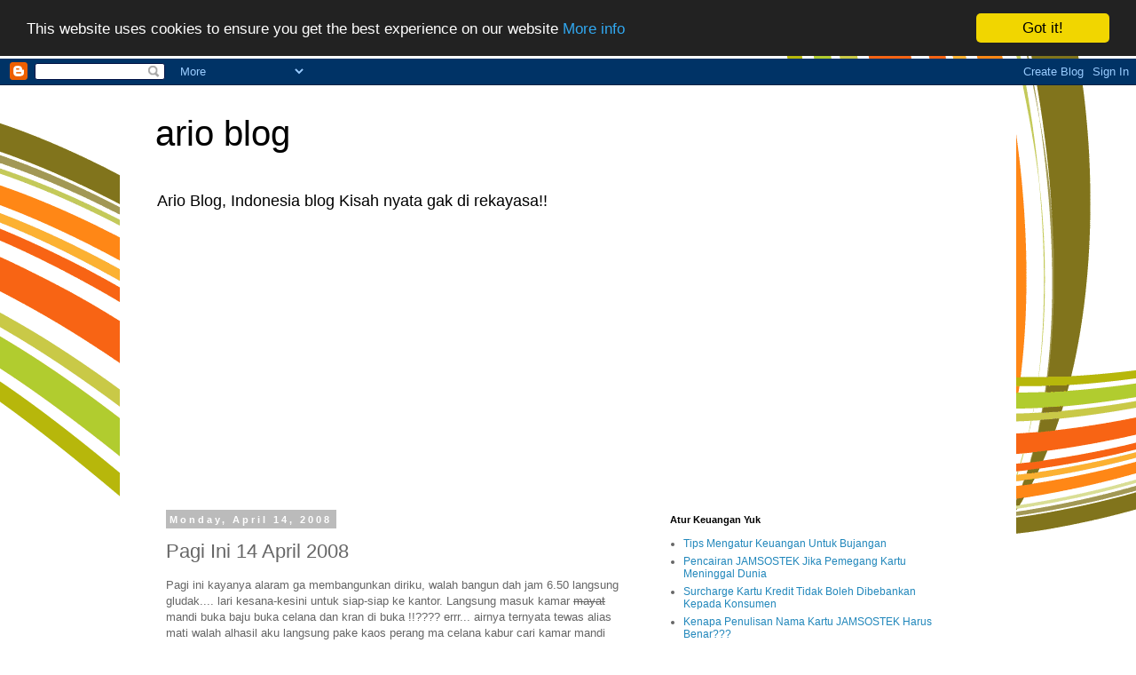

--- FILE ---
content_type: text/html; charset=utf-8
request_url: https://www.google.com/recaptcha/api2/aframe
body_size: 268
content:
<!DOCTYPE HTML><html><head><meta http-equiv="content-type" content="text/html; charset=UTF-8"></head><body><script nonce="Ct_qRi04_-rPwsL6WXmKbQ">/** Anti-fraud and anti-abuse applications only. See google.com/recaptcha */ try{var clients={'sodar':'https://pagead2.googlesyndication.com/pagead/sodar?'};window.addEventListener("message",function(a){try{if(a.source===window.parent){var b=JSON.parse(a.data);var c=clients[b['id']];if(c){var d=document.createElement('img');d.src=c+b['params']+'&rc='+(localStorage.getItem("rc::a")?sessionStorage.getItem("rc::b"):"");window.document.body.appendChild(d);sessionStorage.setItem("rc::e",parseInt(sessionStorage.getItem("rc::e")||0)+1);localStorage.setItem("rc::h",'1762603780574');}}}catch(b){}});window.parent.postMessage("_grecaptcha_ready", "*");}catch(b){}</script></body></html>

--- FILE ---
content_type: text/javascript; charset=UTF-8
request_url: https://arioblogonline.blogspot.com/2008/04/pagi-ini-14-april-2008.html?action=getFeed&widgetId=Feed2&widgetType=Feed&responseType=js&xssi_token=AOuZoY6ZQDuMCz0RD8z2o6UuLmk8gZO6mw%3A1762603777506
body_size: 83
content:
try {
_WidgetManager._HandleControllerResult('Feed2', 'getFeed',{'status': 'ok', 'feed': {'entries': [{'title': 'Walk in Interview Flight Attendant / Pramugari Lion Air Group', 'link': 'https://get-thejobs.blogspot.com/2018/08/walk-in-interview-flight-attendant.html', 'publishedDate': '2018-08-02T02:49:00.000-07:00', 'author': 'noreply@blogger.com (ario)'}, {'title': 'Walk in Interview Flight Attendant For Batik Air', 'link': 'https://get-thejobs.blogspot.com/2018/08/walk-in-interview-flight-attendant-for.html', 'publishedDate': '2018-08-02T02:11:00.000-07:00', 'author': 'noreply@blogger.com (ario)'}, {'title': 'Staff Umum Lion Air', 'link': 'https://get-thejobs.blogspot.com/2018/08/staff-umum-lion-air.html', 'publishedDate': '2018-08-02T02:00:00.000-07:00', 'author': 'noreply@blogger.com (ario)'}, {'title': 'Avsec Manager Lion Air', 'link': 'https://get-thejobs.blogspot.com/2018/08/avsec-manager-lion-air.html', 'publishedDate': '2018-08-02T01:57:00.000-07:00', 'author': 'noreply@blogger.com (ario)'}, {'title': 'Lowongan Staff Teknik Lion Air', 'link': 'https://get-thejobs.blogspot.com/2018/08/lowongan-staff-teknik-lion-air.html', 'publishedDate': '2018-08-02T01:51:00.000-07:00', 'author': 'noreply@blogger.com (ario)'}], 'title': 'Get The Jobs'}});
} catch (e) {
  if (typeof log != 'undefined') {
    log('HandleControllerResult failed: ' + e);
  }
}


--- FILE ---
content_type: text/javascript; charset=UTF-8
request_url: https://arioblogonline.blogspot.com/2008/04/pagi-ini-14-april-2008.html?action=getFeed&widgetId=Feed1&widgetType=Feed&responseType=js&xssi_token=AOuZoY6ZQDuMCz0RD8z2o6UuLmk8gZO6mw%3A1762603777506
body_size: 275
content:
try {
_WidgetManager._HandleControllerResult('Feed1', 'getFeed',{'status': 'ok', 'feed': {'entries': [{'title': 'Tips Mengatur Keuangan Untuk Bujangan', 'link': 'https://aturkeuangan.blogspot.com/2012/10/tips-mengatur-keuangan-untuk-bujangan.html', 'publishedDate': '2012-10-26T01:28:00.000-07:00', 'author': 'noreply@blogger.com (ario)'}, {'title': 'Pencairan JAMSOSTEK Jika Pemegang Kartu Meninggal Dunia', 'link': 'https://aturkeuangan.blogspot.com/2011/07/pencairan-jamsostek-jika-pemegang-kartu.html', 'publishedDate': '2011-07-06T21:08:00.000-07:00', 'author': 'noreply@blogger.com (ario)'}, {'title': 'Surcharge Kartu Kredit Tidak Boleh Dibebankan Kepada Konsumen', 'link': 'https://aturkeuangan.blogspot.com/2011/07/surcharge-kartu-kredit-tidak-boleh.html', 'publishedDate': '2011-07-06T20:13:00.000-07:00', 'author': 'noreply@blogger.com (ario)'}, {'title': 'Kenapa Penulisan Nama Kartu JAMSOSTEK Harus Benar???', 'link': 'https://aturkeuangan.blogspot.com/2010/10/kenapa-penulisan-nama-kartu-jamsostek.html', 'publishedDate': '2010-10-13T13:13:00.000-07:00', 'author': 'noreply@blogger.com (ario)'}, {'title': 'Bagaimana Cara Pencairan Dana JAMSOSTEK', 'link': 'https://aturkeuangan.blogspot.com/2010/10/bagaimana-cara-pencairan-dana-jamsostek.html', 'publishedDate': '2010-10-10T13:11:00.000-07:00', 'author': 'noreply@blogger.com (ario)'}], 'title': 'Atur Keuangan Yuk'}});
} catch (e) {
  if (typeof log != 'undefined') {
    log('HandleControllerResult failed: ' + e);
  }
}
